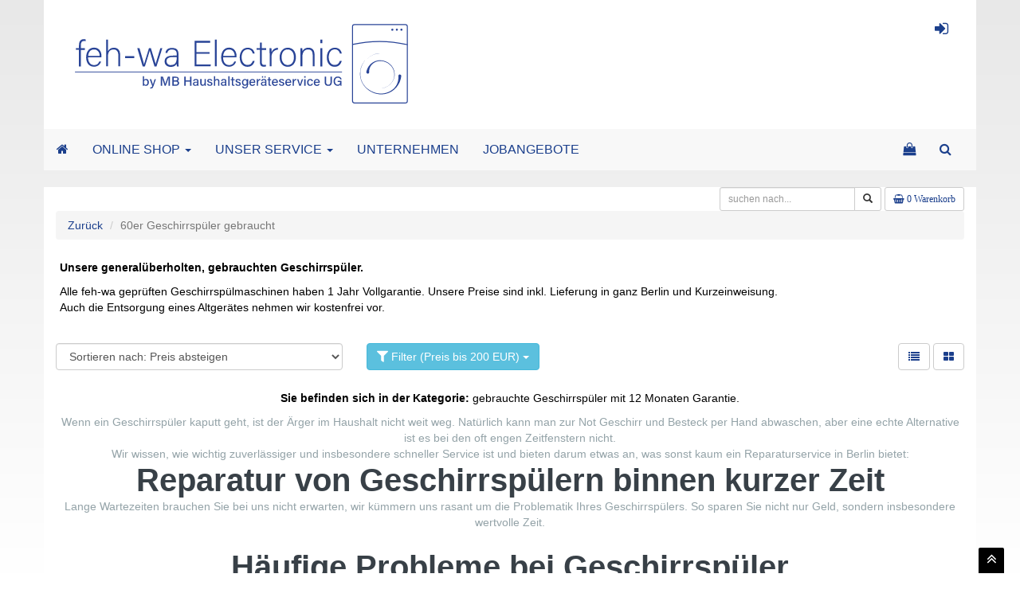

--- FILE ---
content_type: text/html
request_url: https://www.gebrauchte-waschmaschinen-berlin.de/index.php?seite=shop_waren_ansicht&id=35-0-0&action=1&preisfilter=201
body_size: 43918
content:
 <!DOCTYPE html>
<html lang="de">
<head>
<title>feh-wa Electronic Berlin 60er Geschirrsp&uuml;ler gebraucht</title>
<meta http-equiv="X-UA-Compatible" content="IE=edge" />

<meta name="viewport" content="width=device-width, initial-scale=0.9" /> 
<meta http-equiv="content-type" content="text/html; charset=UTF-8" />
<meta name="author" content="Marco Neumann - Berlin" />
<meta name="publisher" content="Marco Neumann - Berlin" />
<meta name="copyright" content="feh-wa Electronic" />
<meta name="keywords" content="60er Geschirrsp&uuml;ler gebraucht" />
<meta name="description" content="Unsere general&uuml;berholten, gebrauchten Geschirrsp&uuml;ler.Alle feh-wa gepr&uuml;ften Geschirrsp&uuml;lmaschinen haben 1 Jahr Vollgarantie. Unsere Preise sind inkl. Lieferung in ganz Berlin und Kurzeinweisung.Auch die Entsorgung eines Altger&auml;te" />
<meta name="page-topic" content="gebrauchte Waschmaschinen" />
<meta name="theme-color" content="#2B467D" />
<meta property="og:title" content="feh-wa Electronic" />
<meta property="og:site_name" content="gebrauchte Waschmaschinen Berlin" />
<meta property="og:type" content="Website" />
<meta property="og:url" content="https://www.gebrauchte-waschmaschinen-berlin.de" />
<meta property="og:image" content="https://www.gebrauchte-waschmaschinen-berlin.de/dateien_upload/fehwa_logo_siegel_1113_rgb.jpg" />
<meta property="og:description" content="gebrauchte Waschmaschinen Berlin preiswerte Ersatzteile, mit 12 Monaten Garantie, Tel: 030-92047087" />
<meta http-equiv="content-style-type" content="text/css" />
<link rel="stylesheet" href="images/css/bootstrap.min.css" />
<link href="images/css/fontawesome-all.min.css" rel="stylesheet" />
<link href="images/css/font-awesome.min.css" rel="stylesheet" />

<link rel="stylesheet" href="templates/feh_wa/format.css" type="text/css" /><link rel="shortcut icon" href="templates/favicon.ico" type="image/x-icon" />
<link rel="icon" type="image/gif" href="plugins/images/icon/favicon.gif"/>
<link rel="icon" type="image/png" href="plugins/images/icon/favicon.png"/>
<link rel="apple-touch-icon" href="plugins/images/icon/apple-touch-icon.png"/>
<link rel="apple-touch-icon" href="plugins/images/icon/apple-touch-icon-57x57.png" sizes="57x57"/>
<link rel="apple-touch-icon" href="plugins/images/icon/apple-touch-icon-60x60.png" sizes="60x60"/>
<link rel="apple-touch-icon" href="plugins/images/icon/apple-touch-icon-72x72.png" sizes="72x72"/>
<link rel="apple-touch-icon" href="plugins/images/icon/apple-touch-icon-76x76.png" sizes="76x76"/>
<link rel="apple-touch-icon" href="plugins/images/icon/apple-touch-icon-114x114.png" sizes="114x114"/>
<link rel="apple-touch-icon" href="plugins/images/icon/apple-touch-icon-120x120.png" sizes="120x120"/>
<link rel="apple-touch-icon" href="plugins/images/icon/apple-touch-icon-128x128.png" sizes="128x128"/>
<link rel="apple-touch-icon" href="plugins/images/icon/apple-touch-icon-144x144.png" sizes="144x144"/>
<link rel="apple-touch-icon" href="plugins/images/icon/apple-touch-icon-152x152.png" sizes="152x152"/>
<link rel="apple-touch-icon" href="plugins/images/icon/apple-touch-icon-180x180.png" sizes="180x180"/>
<link rel="apple-touch-icon" href="plugins/images/icon/apple-touch-icon-precomposed.png"/>
<link rel="icon" type="image/png" href="plugins/images/icon/favicon-16x16.png" sizes="16x16"/>
<link rel="icon" type="image/png" href="plugins/images/icon/favicon-32x32.png" sizes="32x32"/>
<link rel="icon" type="image/png" href="plugins/images/icon/favicon-96x96.png" sizes="96x96"/>
<link rel="icon" type="image/png" href="plugins/images/icon/favicon-160x160.png" sizes="160x160"/>
<link rel="icon" type="image/png" href="plugins/images/icon/favicon-192x192.png" sizes="192x192"/>
<link rel="icon" type="image/png" href="plugins/images/icon/favicon-196x196.png" sizes="196x196"/>
<meta name="msapplication-TileColor" content="#0078D7"/> 
<meta name="msapplication-navbutton-color" content="#0078D7"/> 
<meta name="application-name" content="feh-wa Electronic"/> 
<meta name="msapplication-tooltip" content="feh-wa Electronic"/> 
<meta name="apple-mobile-web-app-title" content="feh-wa Electronic"/> 
<meta name="msapplication-TileImage" content="plugins/images/icon/win8-tile-144x144.png"/>
<meta name="msapplication-square70x70logo" content="plugins/images/icon/win8-tile-70x70.png"/>
<meta name="msapplication-square144x144logo" content="plugins/images/icon/win8-tile-144x144.png"/>
<meta name="msapplication-square150x150logo" content="plugins/images/icon/win8-tile-150x150.png"/>
<meta name="msapplication-wide310x150logo" content="plugins/images/icon/win8-tile-310x150.png"/>
<meta name="msapplication-square310x310logo" content="plugins/images/icon/win8-tile-310x310.png"/>

<script src="images/js/jquery.min.js"></script>
<script src="images/js/bootstrap.min.js"></script> 
<script src="images/js/meta.js"></script>
<!--[if lt IE 9]>
<script src="images/js/html5shiv.js"></script>
<script src="images/js/respond.min.js"></script>
<![endif]-->
<link rel="stylesheet" href="includes_on/format_g.css">
<meta name="robots" content="index, follow">
<meta name="theme-color" content="#093E84" />

</head>
<body>

<div class="container padding_null_left"><div class="header"><div class="container-fluid">
<div class="row">
<div class="col-sm-5"><div style="padding-top: 7px; padding-bottom: 7px;"><img class="img-responsive"            alt="feh-wa Electronic"  src="templates/feh_wa/logo.svg" style="height: 148px;" /></div>
</div>
<div class="col-sm-7 handy_aus"><div style="text-align: right; padding-right:20px"><a href="index.php?seite=login"   title="Login" style="text-align: right;"><i class="fa fa-sign-in fa-2x" aria-hidden="true"></i></a></div></div>
</div>
</div></div></div>

<div class="container padding_null_left">
<div  class="navbar navbar-inverse  bs-docs-nav navbar-border-wp" role="banner" id="nav1">
  <div class="container-fluid">
    <div class="navbar-header">
      <button class="navbar-toggle" type="button" data-toggle="collapse" data-target=".bs-navbar-collapse">
        <span class="sr-only">Toggle navigation</span>
        <span class="icon-bar"></span>
        <span class="icon-bar"></span>
        <span class="icon-bar"></span>
      </button><a href="index.php"  class="navbar-brand" title=""><i class="fa fa-home" aria-hidden="true"></i>  </a></div>
<nav class="collapse navbar-collapse bs-navbar-collapse" role="navigation">
<ul class="nav navbar-nav"><li class="dropdown">
<a  class="dropdown-toggle"  data-toggle="dropdown" href="index.php?seite=shop_kategorie" title="ONLINE SHOP">ONLINE SHOP <span class="caret"></span></a>
<ul class="dropdown-menu"> <li><a href="index.php?seite=shop_waren_ansicht&id=27-0-0&action=1#s" title="Frontlader, gebraucht"><i class="fa " aria-hidden="true"></i> Frontlader, gebraucht</a></li>
 <li><a href="index.php?seite=shop_waren_ansicht&id=38-0-0&action=1#s" title="Frontlader mit Trockner,gebr."><i class="fa " aria-hidden="true"></i> Frontlader mit Trockner,gebr.</a></li>
 <li><a href="index.php?seite=shop_waren_ansicht&id=28-0-0&action=1#s" title="Toplader , gebraucht"><i class="fa " aria-hidden="true"></i> Toplader , gebraucht</a></li>
 <li><a href="index.php?seite=shop_waren_ansicht&id=32-0-0&action=1#s" title="K&uuml;hl-Gefrier Kombies gebr."><i class="fa " aria-hidden="true"></i> K&uuml;hl-Gefrier Kombies gebr.</a></li>
 <li><a href="index.php?seite=shop_waren_ansicht&id=40-0-0&action=1#s" title="K&uuml;hlschr&auml;nke, gebraucht"><i class="fa " aria-hidden="true"></i> K&uuml;hlschr&auml;nke, gebraucht</a></li>
 <li><a href="index.php?seite=shop_waren_ansicht&id=41-0-0&action=1#s" title="Herde, gebraucht"><i class="fa " aria-hidden="true"></i> Herde, gebraucht</a></li>
 <li><a href="index.php?seite=shop_waren_ansicht&id=35-0-0&action=1#s" title="60er Geschirrsp&uuml;ler gebraucht"><i class="fa " aria-hidden="true"></i> 60er Geschirrsp&uuml;ler gebraucht</a></li>
 <li><a href="index.php?seite=shop_waren_ansicht&id=43-0-0&action=1#s" title="45er Geschirrsp&uuml;ler gebraucht"><i class="fa " aria-hidden="true"></i> 45er Geschirrsp&uuml;ler gebraucht</a></li>
 <li><a href="index.php?seite=shop_waren_ansicht&id=39-0-0&action=1#s" title="Gefrierschr&auml;nke gebraucht"><i class="fa " aria-hidden="true"></i> Gefrierschr&auml;nke gebraucht</a></li>
 <li><a href="index.php?seite=shop_waren_ansicht&id=29-0-0&action=1#s" title="W&auml;schetrockner, gebraucht"><i class="fa " aria-hidden="true"></i> W&auml;schetrockner, gebraucht</a></li>
</ul></li><li class="dropdown">
<a  class="dropdown-toggle"  data-toggle="dropdown" href="#" title="UNSER SERVICE">UNSER SERVICE <span class="caret"></span></a>
<ul class="dropdown-menu"><li><a href="index.php?seite=lieferservice"  title="Lieferservice">Lieferservice</a></li>
<li><a href="index.php?seite=reparaturen"  title="Reparaturen">Reparaturen</a></li>
<li><a href="index.php?seite=kostenlose_entsorgung"  title="Entsorgung">Entsorgung</a></li>
<li><a href="index.php?seite=shop_filialen"  title="Shop Filiale">Shop Filiale</a></li>
<li><a href="index.php?seite=garantie"  title="Garantie">Garantie</a></li>
<li><a href="index.php?seite=star_rating"  title="Bewerten Sie uns">Bewerten Sie uns</a></li>
<li><a href="index.php?seite=sitemap"  title="Sitemap">Sitemap</a></li>
</ul></li><li><a href="index.php?seite=unternehmen"  title="UNTERNEHMEN">UNTERNEHMEN</a></li>
<li><a href="index.php?seite=jobangebote"  title="JOBANGEBOTE">JOBANGEBOTE</a></li>
</ul>
<ul class="nav navbar-nav navbar-right">
<li><a href="index.php?seite=shop_warenkorb"  data-toggle="tooltip" data-placement="bottom"  title="WARENKORB"><i class="fa fa-shopping-bag" aria-hidden="true"></i> <span class="visible-xs-inline">WARENKORB</span></a></li>
<li data-toggle="tooltip" data-placement="bottom" title="SUCHE"><a  href="#"  data-toggle="collapse" data-target="#Search" title="SUCHE"><i class="fa fa-search" aria-hidden="true"></i> <span class="visible-xs-inline">SUCHE</span></a></li>
</ul>


<div id="Search" class=" collapse">
<form class="navbar-form navbar-left" action="index.php" method="GET">
<input name="seite" type="hidden" value="suche">
   <div class="input-group">
     <input type="text" class="form-control form-control_nav" placeholder="SUCHE"  name="s_string"  maxlength="30"    required>
     <div class="input-group-btn">
       <button class="btn btn-default form-control_nav" type="submit">
         <i class="glyphicon glyphicon-search"></i>
       </button>
     </div>
   </div>
</form> 
</div> 
</nav></div></div></div>



<style>
/* Spieglein, Spieglein */

.image_w {

transition: transform 0.7s;
}

.image_w:hover {
transform: scale(1.05, 1.05);
}
</style>






<div class="container" style="position:relative;top: -9px;">
<div class="row">
<div class="col-xs-12 text-right" style=" ">



<div id="google_translate_element"></div>

<script type="text/javascript">
function googleTranslateElementInit() {
  new google.translate.TranslateElement({pageLanguage: 'de', layout: google.translate.TranslateElement.InlineLayout.SIMPLE}, 'google_translate_element');
}
</script>

<script type="text/javascript" src="//translate.google.com/translate_a/element.js?cb=googleTranslateElementInit"></script>
</div>
</div>
</div>


<div class="container padding_null_left">
<div class="container-fluid mitte-mitte-wp mitte-border-wp">

<div class="row"><div class="col-lg-12">



<div><a class="hidden-xs"   id="s" tabindex="-1" style="padding-top: 100px; margin-top: -100px;"></a>
<form class="form-inline" action="index.php" method="GET"> 
<input name="seite" type="hidden" value="shop_suche">



<div class="row">




 <div class="col-sm-12 text-right" >

      <div class="input-group">

   <input type="text" class="form-control input-sm" placeholder="suchen nach..." name="searchfield"   maxlength="30" required>
   <div class="input-group-btn">
        <button class="btn btn-default btn-sm" type="submit" data-toggle="tooltip"  data-placement="bottom"   title="suchen nach...">
        <span class="glyphicon glyphicon-search"></span>
        </button>

</div>
</div>

<a class="btn btn-default btn-sm" href="index.php?seite=shop_warenkorb" data-toggle="tooltip"  data-placement="bottom"   title="0 Warenkorb"><i class="fa fa-shopping-basket"> 0 Warenkorb</i></a>






</div>
</div>

</form>

<ul class="breadcrumb">

    <li><a href="index.php?seite=shop_kategorie">Zur&uuml;ck</a></li>
    <li class="active">60er Geschirrsp&uuml;ler gebraucht</li>    
   
  </ul>


<script>
$(document).ready(function(){
    $('[data-toggle="tooltip"]').tooltip(); 
});
</script>

<div class="panel panel-default main_panel"><div class="panel-body main_body"><p><strong>Unsere general&uuml;berholten, gebrauchten Geschirrsp&uuml;ler.</strong></p>

<p>Alle feh-wa gepr&uuml;ften Geschirrsp&uuml;lmaschinen haben 1 Jahr Vollgarantie. Unsere Preise sind inkl. Lieferung in ganz Berlin und Kurzeinweisung.<br />
Auch die Entsorgung eines Altger&auml;tes nehmen wir kostenfrei vor.</p>
</div></div>
<div class="row">

  <div class="col-sm-4"><select class="form-control" onchange="window.location=('index.php?seite=shop_waren_ansicht&id=35-0-0&k_reihe=1&action=1&sort='+this.options[this.selectedIndex].value)" name="sort">


<option value="name ASC" >Sortieren nach:  Name aufsteigen (A-Z)</option>
<option value="name DESC" >Sortieren nach:  Name absteigen (Z-A )</option>

<option value="datum ASC" >Sortieren nach:  Datum aufsteigen</option>
<option value="datum DESC" >Sortieren nach:  Datum absteigen</option>


<option value="preis ASC" >Sortieren nach:  Preis aufsteigen</option>
<option value="preis DESC" selected="selected">Sortieren nach:  Preis absteigen</option>



</select></div>

<div class="col-sm-5">
<div class="dropdown">
    <button class="btn btn-info dropdown-toggle" type="button" data-toggle="dropdown"><i class="fas fa-filter"></i> Filter (Preis bis 200 EUR)
    <span class="caret"></span></button>
    <ul class="dropdown-menu">


<li><a href="index.php?seite=shop_waren_ansicht&id=35-0-0&action=1#s">kein Filter

</a></li>
 <li class="dropdown-header"><h4>Preis<h4></li>
<li><a href="index.php?seite=shop_waren_ansicht&id=35-0-0&action=1">egal <span  class="dropdown-header" style="float: right;">(6)</span></a></li>

<li><a href="index.php?seite=shop_waren_ansicht&id=35-0-0&action=1&preisfilter=201#s">bis 200 EUR <span  class="dropdown-header" style="float: right;">(0)</span></a></li>



<li><a href="index.php?seite=shop_waren_ansicht&id=35-0-0&action=1&preisfilter=301#s">bis 300 EUR <span  class="dropdown-header" style="float: right;">(5)</span></a></li>



<li><a href="index.php?seite=shop_waren_ansicht&id=35-0-0&action=1&preisfilter=401#s">bis 400 EUR <span  class="dropdown-header" style="float: right;">(6)</span></a></li>



 <li class="dropdown-header"><h4>Einbau<h4></li>
 <li class="divider"></li>

 <li class="dropdown-header"><h4>Aquastopp<h4></li>
 <li class="divider"></li>

 <li class="dropdown-header"><h4>Energiesparfunktion<h4></li>
 <li class="divider"></li>    






</ul>
  </div>
</div>

<div class="col-xs-3 text-right hidden-xs"><a href="index.php?seite=shop_waren_ansicht&id=35-0-0&action=1&sort=preis DESC&k_reihe=1#s" class="btn btn-default" role="button"><i class="fa fa-list" aria-hidden="true"></i></a>
<a href="index.php?seite=shop_waren_ansicht&id=35-0-0&action=1&sort=preis DESC&k_reihe=2&an=2#s" class="btn btn-default" role="button"><i class="fa fa-th-large" aria-hidden="true"></i></a></div>
</div> 

<BR>
<div class="text-right"></div><div class="panel panel-default main_panel"><div class="panel-body main_body"><p style="text-align: center;"><strong>Sie befinden sich in der Kategorie: </strong>gebrauchte&nbsp;Geschirrsp&uuml;ler mit 12 Monaten Garantie.</p>

<p align="center" style="margin: 0cm 0cm 0pt; text-align: center;"><span style="font-size: 11pt;"><span style="background: white;"><span style="line-height: 115%;"><span arial="" style="font-family:;"><span lang="de" style="font-size: 10.5pt;"><span style="line-height: 115%;"><span style="color: rgb(148, 163, 168);">Wenn ein Geschirrsp&uuml;ler kaputt geht, ist der &Auml;rger im Haushalt nicht weit weg. Nat&uuml;rlich kann man zur Not Geschirr und Besteck per Hand abwaschen, aber eine echte Alternative ist es bei den oft engen Zeitfenstern nicht.</span></span></span></span></span></span></span></p>

<p align="center" style="margin: 0cm 0cm 0pt; text-align: center;"><span style="font-size: 11pt;"><span style="background: white;"><span style="line-height: 115%;"><span arial="" style="font-family:;"><span lang="de" style="font-size: 10.5pt;"><span style="line-height: 115%;"><span style="color: rgb(148, 163, 168);">Wir wissen, wie wichtig zuverl&auml;ssiger und insbesondere schneller Service ist und bieten darum etwas an, was sonst kaum ein Reparaturservice in Berlin bietet:</span></span></span></span></span></span></span></p>

<p align="center" style="margin: 0cm 0cm 0pt; text-align: center;"><span style="font-size: 11pt;"><span style="background: white;"><span style="line-height: 115%;"><span arial="" style="font-family:;"><b><span lang="de" style="font-size: 30pt;"><span style="line-height: 115%;"><span style="color: rgb(56, 64, 71);">Reparatur von Geschirrsp&uuml;lern binnen kurzer Zeit</span></span></span></b></span></span></span></span></p>

<p align="center" style="margin: 0cm 0cm 0pt; text-align: center;"><span style="font-size: 11pt;"><span style="background: white;"><span style="line-height: 115%;"><span arial="" style="font-family:;"><span lang="de" style="font-size: 10.5pt;"><span style="line-height: 115%;"><span style="color: rgb(148, 163, 168);">Lange Wartezeiten brauchen Sie bei uns nicht erwarten, wir k&uuml;mmern uns rasant um die Problematik Ihres Geschirrsp&uuml;lers. So sparen Sie nicht nur Geld, sondern insbesondere wertvolle Zeit.</span></span></span></span></span></span></span></p>

<h2 align="center" style="margin: 18pt 0cm 6pt; text-align: center;"><span style="font-size: 16pt;"><span style="background: white;"><span style="line-height: 110%;"><span style="page-break-after: auto;"><span arial="" style="font-family:;"><span style="font-weight: normal;"><a name="_xq10962krm4n"></a><b><span lang="de" style="font-size: 30pt;"><span style="line-height: 110%;"><span style="color: rgb(56, 64, 71);">H&auml;ufige Probleme bei Geschirrsp&uuml;ler</span></span></span></b></span></span></span></span></span></span></h2>

<p align="center" style="margin: 0cm 0cm 0pt; text-align: center;"><span style="font-size: 11pt;"><span style="background: white;"><span style="line-height: 115%;"><span arial="" style="font-family:;"><span lang="de" style="font-size: 10.5pt;"><span style="background: white;"><span style="line-height: 115%;"><span style="color: rgb(148, 163, 168);">Geschirrsp&uuml;ler weisen oft sehr unterschiedliche Probleme auf, die unterschiedlicher nicht sein k&ouml;nnen. Manchmal geht der Geschirrsp&uuml;ler erst gar nicht richtig an, ein anderes Mal wird das Geschirr nicht richtig sauber.</span></span></span></span></span></span></span></span></p>

<p align="center" style="margin: 0cm 0cm 0pt; text-align: center;"><span style="font-size: 11pt;"><span style="background: white;"><span style="line-height: 115%;"><span arial="" style="font-family:;"><span lang="de" style="font-size: 10.5pt;"><span style="background: white;"><span style="line-height: 115%;"><span style="color: rgb(148, 163, 168);">Wir m&ouml;chten vor Ort keine lange Zeit verschwenden und direkt das Problem ins Auge fassen. Darum setzen wir auf eine einfache Ferndiagnose, um so den Ablauf m&ouml;glichst einfach zu gestalten. Gab es bestimmte Auff&auml;lligkeiten in der Vergangenheit? Wurde ein neues Reinigungsmittel verwendet? Lassen Sie uns vorab miteinander sprechen: Unter der 030 62844367 warten unsere freundlichen Mitarbeiter auf Ihren Anruf.</span></span></span></span></span></span></span></span></p>

<p align="center" style="margin: 0cm 0cm 0pt; text-align: center;"><span style="font-size: 11pt;"><span style="background: white;"><span style="line-height: 115%;"><span arial="" style="font-family:;"><span lang="de" style="font-size: 10.5pt;"><span style="background: white;"><span style="line-height: 115%;"><span style="color: rgb(148, 163, 168);">H&auml;ufige Probleme bei Geschirrsp&uuml;lern sind zum Beispiel:</span></span></span></span></span></span></span></span></p>

<ul>
	<li align="center" class="CxSpMiddle" style="margin: 0cm 0cm 0pt; text-align: center;"><span style="font-size: 11pt;"><span style="background: white;"><span style="line-height: 115%;"><span arial="" style="font-family:;"><span lang="de" style="font-size: 10.5pt;"><span style="background: white;"><span style="line-height: 115%;"><span style="color: rgb(148, 163, 168);">Der Geschirrsp&uuml;ler wird nicht mehr richtig warm</span></span></span></span></span></span></span></span></li>
	<li align="center" class="CxSpMiddle" style="margin: 0cm 0cm 0pt; text-align: center;"><span style="font-size: 11pt;"><span style="background: white;"><span style="line-height: 115%;"><span arial="" style="font-family:;"><span lang="de" style="font-size: 10.5pt;"><span style="background: white;"><span style="line-height: 115%;"><span style="color: rgb(148, 163, 168);">Es wird vom Geschirrsp&uuml;ler kein Wasser gezogen</span></span></span></span></span></span></span></span></li>
	<li align="center" class="CxSpMiddle" style="margin: 0cm 0cm 0pt; text-align: center;"><span style="font-size: 11pt;"><span style="background: white;"><span style="line-height: 115%;"><span arial="" style="font-family:;"><span lang="de" style="font-size: 10.5pt;"><span style="background: white;"><span style="line-height: 115%;"><span style="color: rgb(148, 163, 168);">Der Geschirrsp&uuml;ler pumpt kein Wasser ab, das Wasser steht in der Maschine</span></span></span></span></span></span></span></span></li>
	<li align="center" class="CxSpMiddle" style="margin: 0cm 0cm 0pt; text-align: center;"><span style="font-size: 11pt;"><span style="background: white;"><span style="line-height: 115%;"><span arial="" style="font-family:;"><span lang="de" style="font-size: 10.5pt;"><span style="background: white;"><span style="line-height: 115%;"><span style="color: rgb(148, 163, 168);">Das Geschirr wird in der Maschine nicht richtig sauber</span></span></span></span></span></span></span></span></li>
	<li align="center" class="CxSpMiddle" style="margin: 0cm 0cm 0pt; text-align: center;"><span style="font-size: 11pt;"><span style="background: white;"><span style="line-height: 115%;"><span arial="" style="font-family:;"><span lang="de" style="font-size: 10.5pt;"><span style="background: white;"><span style="line-height: 115%;"><span style="color: rgb(148, 163, 168);">Die Sp&uuml;lmaschine l&auml;sst sich nicht mehr &ouml;ffnen</span></span></span></span></span></span></span></span></li>
	<li align="center" class="CxSpLast" style="margin: 0cm 0cm 0pt; text-align: center;"><span style="font-size: 11pt;"><span style="background: white;"><span style="line-height: 115%;"><span arial="" style="font-family:;"><span lang="de" style="font-size: 10.5pt;"><span style="background: white;"><span style="line-height: 115%;"><span style="color: rgb(148, 163, 168);">Der Geschirrsp&uuml;ler zeigt eine Warnmeldung und startet nicht richtig</span></span></span></span></span></span></span></span></li>
</ul>

<h2 align="center" style="margin: 18pt 0cm 6pt; text-align: center;"><span style="font-size: 16pt;"><span style="background: white;"><span style="line-height: 110%;"><span style="page-break-after: auto;"><span arial="" style="font-family:;"><span style="font-weight: normal;"><a name="_lesqb41yk9p4"></a><b><span lang="de" style="font-size: 30pt;"><span style="line-height: 110%;"><span style="color: rgb(56, 64, 71);">Wir reparieren alle Geschirrsp&uuml;ler-Typen und Geschirrsp&uuml;ler-Marken</span></span></span></b></span></span></span></span></span></span></h2>

<p align="center" style="margin: 0cm 0cm 0pt; text-align: center;"><span style="font-size: 11pt;"><span style="background: white;"><span style="line-height: 115%;"><span arial="" style="font-family:;"><span lang="de" style="font-size: 10.5pt;"><span style="background: white;"><span style="line-height: 115%;"><span style="color: rgb(148, 163, 168);">Sie sehen, die m&ouml;glichen Fehlerquellen sind sehr unterschiedlich. &Auml;hnlich unterschiedlich ist auch die technische Bauweise der verschiedenen Geschirrsp&uuml;ler. Durch unsere langj&auml;hrige Erfahrung als Reparaturunternehmen f&uuml;r Haushaltsger&auml;te k&ouml;nnen wir so ziemlich jede Maschine auf dem Markt reparieren.</span></span></span></span></span></span></span></span></p>

<p align="center" style="margin: 0cm 0cm 0pt; text-align: center;"><span style="font-size: 11pt;"><span style="background: white;"><span style="line-height: 115%;"><span arial="" style="font-family:;"><span lang="de" style="font-size: 10.5pt;"><span style="background: white;"><span style="line-height: 115%;"><span style="color: rgb(148, 163, 168);">Sollte Ihr Geschirrsp&uuml;ler nicht in unserer Liste auftauchen, dann rufen Sie uns doch gerne unter der 030 62844367 an und wir schauen gemeinsam, ob wir die Modelle auch reparieren. Oft stehen auf technisch identischen Geschirrsp&uuml;lern unterschiedliche Markennamen und k&ouml;nnen deshalb von uns repariert werden.</span></span></span></span></span></span></span></span></p>

<p align="center" style="margin: 0cm 0cm 0pt; text-align: center;"><span style="font-size: 11pt;"><span style="background: white;"><span style="line-height: 115%;"><span arial="" style="font-family:;"><span lang="de" style="font-size: 10.5pt;"><span style="background: white;"><span style="line-height: 115%;"><span style="color: rgb(148, 163, 168);">Wir reparieren unter anderem Geschirrsp&uuml;lern folgender Marken:</span></span></span></span></span></span></span></span></p>

<ul>
	<li align="center" class="CxSpMiddle" style="margin: 0cm 0cm 0pt; text-align: center;"><span style="font-size: 11pt;"><span style="background: white;"><span style="line-height: 115%;"><span arial="" style="font-family:;"><span lang="de" style="font-size: 10.5pt;"><span style="background: white;"><span style="line-height: 115%;"><span style="color: rgb(148, 163, 168);">AEG Geschirrsp&uuml;ler</span></span></span></span></span></span></span></span></li>
	<li align="center" class="CxSpMiddle" style="margin: 0cm 0cm 0pt; text-align: center;"><span style="font-size: 11pt;"><span style="background: white;"><span style="line-height: 115%;"><span arial="" style="font-family:;"><span lang="de" style="font-size: 10.5pt;"><span style="background: white;"><span style="line-height: 115%;"><span style="color: rgb(148, 163, 168);">Bauknecht Geschirrsp&uuml;ler</span></span></span></span></span></span></span></span></li>
	<li align="center" class="CxSpMiddle" style="margin: 0cm 0cm 0pt; text-align: center;"><span style="font-size: 11pt;"><span style="background: white;"><span style="line-height: 115%;"><span arial="" style="font-family:;"><span lang="de" style="font-size: 10.5pt;"><span style="background: white;"><span style="line-height: 115%;"><span style="color: rgb(148, 163, 168);">Beko Geschirrsp&uuml;ler</span></span></span></span></span></span></span></span></li>
	<li align="center" class="CxSpMiddle" style="margin: 0cm 0cm 0pt; text-align: center;"><span style="font-size: 11pt;"><span style="background: white;"><span style="line-height: 115%;"><span arial="" style="font-family:;"><span lang="de" style="font-size: 10.5pt;"><span style="background: white;"><span style="line-height: 115%;"><span style="color: rgb(148, 163, 168);">Blomberg Geschirrsp&uuml;ler</span></span></span></span></span></span></span></span></li>
	<li align="center" class="CxSpMiddle" style="margin: 0cm 0cm 0pt; text-align: center;"><span style="font-size: 11pt;"><span style="background: white;"><span style="line-height: 115%;"><span arial="" style="font-family:;"><span lang="de" style="font-size: 10.5pt;"><span style="background: white;"><span style="line-height: 115%;"><span style="color: rgb(148, 163, 168);">Bomann Geschirrsp&uuml;ler</span></span></span></span></span></span></span></span></li>
	<li align="center" class="CxSpMiddle" style="margin: 0cm 0cm 0pt; text-align: center;"><span style="font-size: 11pt;"><span style="background: white;"><span style="line-height: 115%;"><span arial="" style="font-family:;"><span lang="de" style="font-size: 10.5pt;"><span style="background: white;"><span style="line-height: 115%;"><span style="color: rgb(148, 163, 168);">Bosch Geschirrsp&uuml;ler</span></span></span></span></span></span></span></span></li>
	<li align="center" class="CxSpMiddle" style="margin: 0cm 0cm 0pt; text-align: center;"><span style="font-size: 11pt;"><span style="background: white;"><span style="line-height: 115%;"><span arial="" style="font-family:;"><span lang="de" style="font-size: 10.5pt;"><span style="background: white;"><span style="line-height: 115%;"><span style="color: rgb(148, 163, 168);">Candy Geschirrsp&uuml;ler</span></span></span></span></span></span></span></span></li>
	<li align="center" class="CxSpMiddle" style="margin: 0cm 0cm 0pt; text-align: center;"><span style="font-size: 11pt;"><span style="background: white;"><span style="line-height: 115%;"><span arial="" style="font-family:;"><span lang="de" style="font-size: 10.5pt;"><span style="background: white;"><span style="line-height: 115%;"><span style="color: rgb(148, 163, 168);">Clatronic Geschirrsp&uuml;ler</span></span></span></span></span></span></span></span></li>
	<li align="center" class="CxSpMiddle" style="margin: 0cm 0cm 0pt; text-align: center;"><span style="font-size: 11pt;"><span style="background: white;"><span style="line-height: 115%;"><span arial="" style="font-family:;"><span lang="de" style="font-size: 10.5pt;"><span style="background: white;"><span style="line-height: 115%;"><span style="color: rgb(148, 163, 168);">Constructa-Neff Geschirrsp&uuml;ler</span></span></span></span></span></span></span></span></li>
	<li align="center" class="CxSpMiddle" style="margin: 0cm 0cm 0pt; text-align: center;"><span style="font-size: 11pt;"><span style="background: white;"><span style="line-height: 115%;"><span arial="" style="font-family:;"><span lang="de" style="font-size: 10.5pt;"><span style="background: white;"><span style="line-height: 115%;"><span style="color: rgb(148, 163, 168);">Electrolux Geschirrsp&uuml;ler</span></span></span></span></span></span></span></span></li>
	<li align="center" class="CxSpMiddle" style="margin: 0cm 0cm 0pt; text-align: center;"><span style="font-size: 11pt;"><span style="background: white;"><span style="line-height: 115%;"><span arial="" style="font-family:;"><span lang="de" style="font-size: 10.5pt;"><span style="background: white;"><span style="line-height: 115%;"><span style="color: rgb(148, 163, 168);">Fagor Geschirrsp&uuml;ler</span></span></span></span></span></span></span></span></li>
	<li align="center" class="CxSpMiddle" style="margin: 0cm 0cm 0pt; text-align: center;"><span style="font-size: 11pt;"><span style="background: white;"><span style="line-height: 115%;"><span arial="" style="font-family:;"><span lang="de" style="font-size: 10.5pt;"><span style="background: white;"><span style="line-height: 115%;"><span style="color: rgb(148, 163, 168);">Gorenje Geschirrsp&uuml;ler</span></span></span></span></span></span></span></span></li>
	<li align="center" class="CxSpMiddle" style="margin: 0cm 0cm 0pt; text-align: center;"><span style="font-size: 11pt;"><span style="background: white;"><span style="line-height: 115%;"><span arial="" style="font-family:;"><span lang="de" style="font-size: 10.5pt;"><span style="background: white;"><span style="line-height: 115%;"><span style="color: rgb(148, 163, 168);">Hoover Geschirrsp&uuml;ler</span></span></span></span></span></span></span></span></li>
	<li align="center" class="CxSpMiddle" style="margin: 0cm 0cm 0pt; text-align: center;"><span style="font-size: 11pt;"><span style="background: white;"><span style="line-height: 115%;"><span arial="" style="font-family:;"><span lang="de" style="font-size: 10.5pt;"><span style="background: white;"><span style="line-height: 115%;"><span style="color: rgb(148, 163, 168);">Indesit Geschirrsp&uuml;ler</span></span></span></span></span></span></span></span></li>
	<li align="center" class="CxSpMiddle" style="margin: 0cm 0cm 0pt; text-align: center;"><span style="font-size: 11pt;"><span style="background: white;"><span style="line-height: 115%;"><span arial="" style="font-family:;"><span lang="de" style="font-size: 10.5pt;"><span style="background: white;"><span style="line-height: 115%;"><span style="color: rgb(148, 163, 168);">LG Geschirrsp&uuml;ler</span></span></span></span></span></span></span></span></li>
	<li align="center" class="CxSpMiddle" style="margin: 0cm 0cm 0pt; text-align: center;"><span style="font-size: 11pt;"><span style="background: white;"><span style="line-height: 115%;"><span arial="" style="font-family:;"><span lang="de" style="font-size: 10.5pt;"><span style="background: white;"><span style="line-height: 115%;"><span style="color: rgb(148, 163, 168);">Miele Geschirrsp&uuml;ler</span></span></span></span></span></span></span></span></li>
	<li align="center" class="CxSpMiddle" style="margin: 0cm 0cm 0pt; text-align: center;"><span style="font-size: 11pt;"><span style="background: white;"><span style="line-height: 115%;"><span arial="" style="font-family:;"><span lang="de" style="font-size: 10.5pt;"><span style="background: white;"><span style="line-height: 115%;"><span style="color: rgb(148, 163, 168);">Neff Geschirrsp&uuml;ler</span></span></span></span></span></span></span></span></li>
	<li align="center" class="CxSpMiddle" style="margin: 0cm 0cm 0pt; text-align: center;"><span style="font-size: 11pt;"><span style="background: white;"><span style="line-height: 115%;"><span arial="" style="font-family:;"><span lang="de" style="font-size: 10.5pt;"><span style="background: white;"><span style="line-height: 115%;"><span style="color: rgb(148, 163, 168);">Samsung Geschirrsp&uuml;ler</span></span></span></span></span></span></span></span></li>
	<li align="center" class="CxSpMiddle" style="margin: 0cm 0cm 0pt; text-align: center;"><span style="font-size: 11pt;"><span style="background: white;"><span style="line-height: 115%;"><span arial="" style="font-family:;"><span lang="de" style="font-size: 10.5pt;"><span style="background: white;"><span style="line-height: 115%;"><span style="color: rgb(148, 163, 168);">Siemens Geschirrsp&uuml;ler</span></span></span></span></span></span></span></span></li>
	<li align="center" class="CxSpMiddle" style="margin: 0cm 0cm 0pt; text-align: center;"><span style="font-size: 11pt;"><span style="background: white;"><span style="line-height: 115%;"><span arial="" style="font-family:;"><span lang="de" style="font-size: 10.5pt;"><span style="background: white;"><span style="line-height: 115%;"><span style="color: rgb(148, 163, 168);">Smeg Geschirrsp&uuml;ler</span></span></span></span></span></span></span></span></li>
	<li align="center" class="CxSpMiddle" style="margin: 0cm 0cm 0pt; text-align: center;"><span style="font-size: 11pt;"><span style="background: white;"><span style="line-height: 115%;"><span arial="" style="font-family:;"><span lang="de" style="font-size: 10.5pt;"><span style="background: white;"><span style="line-height: 115%;"><span style="color: rgb(148, 163, 168);">Techwood (SEG, Vestel) Geschirrsp&uuml;ler</span></span></span></span></span></span></span></span></li>
	<li align="center" class="CxSpMiddle" style="margin: 0cm 0cm 0pt; text-align: center;"><span style="font-size: 11pt;"><span style="background: white;"><span style="line-height: 115%;"><span arial="" style="font-family:;"><span lang="de" style="font-size: 10.5pt;"><span style="background: white;"><span style="line-height: 115%;"><span style="color: rgb(148, 163, 168);">Whirlpool Geschirrsp&uuml;ler</span></span></span></span></span></span></span></span></li>
</ul>

<p align="center" style="margin: 0cm 0cm 0pt; text-align: center;">&nbsp;</p>

<p style="margin: 0cm 0cm 0pt;">&nbsp;</p>

<h2 style="margin: 18pt 0cm 6pt;"><span style="font-size: 16pt;"><span style="line-height: 115%;"><span arial="" style="font-family:;"><span style="font-weight: normal;"><a name="_ao102nyfevck"></a></span></span></span></span></h2>

<p style="margin: 0cm 0cm 0pt;">&nbsp;</p>
</div></div><BR></div><div class="w_p_slideanim">
<div class="panel panel-default main_panel"><div class="panel-body main_body">
<script type="text/javascript">
$(document).ready(function() {
$("#mitterefresh_19").load("includes_on/boxen/box_bewertung_text.php?boxen_load=1&ist_gruppe=6&id=19&boxen_css=main_body&seite=mitte");
var refreshId = setInterval(function() {
$("#mitterefresh_19").load('includes_on/boxen/box_bewertung_text.php?boxen_load=1&ist_gruppe=6&id=19&boxen_css=main_body&seite=mitte');}, 10000);});
</script>  

<div id="mitterefresh_19"></div></div></div></div><div class="w_p_slideanim"><div class="panel panel-default main_panel"><div class="panel-body main_body"><h3>Unsere Garantieleistung</h3>

<p>Alle unsere Waren sind in unseren Werkst&auml;tten general&uuml;berholt und mehrfach getestet.<br />
Somit ergibt sich zwangsl&auml;ufig, dass unsere Ger&auml;te eine lange Lebensdauer mit sich bringen.</p>

<h4>Auf unsere gepr&uuml;ften Ger&auml;te erhalten Sie folgende Online-Garantie:</h4>

<ul type="square">
	<li>12 Monate Garantie auf alle gebrauchten&nbsp;Ger&auml;te</li>
	<li>24 Monate Hersteller Gew&auml;hrleistung auf alle Neuger&auml;te</li>
</ul>

<p>Die Garantie bezieht sich auf alle Teile auch auf Verschlei&szlig;teile. Also eine richtige&nbsp;VOLLGARANTIE!</p>
</div></div></div><div class="w_p_slideanim"><div class="panel panel-default main_panel"><div class="panel-body main_body"><h3>Ihr Online-Einkauf bei uns:</h3>

<p>Nach Ihrer <strong>Online-Bestellung</strong> rufen wir Sie an und falls wir Sie mal nicht erreichen sollten, dann eben per Mail,<br />
um mit Ihnen den Liefertermin abzustimmen oder vielleicht noch offene Fragen zu beantworten.</p>

<p>Eine Anzahlung Ihrer Bestellung ist nicht notwendig.&nbsp;<br />
Sie k&ouml;nnen per Paypal, Bank&uuml;berweisung Vorkasse, oder direkt beim Lieferfahrer bezahlen.<br />
Sie erhalten selbstverst&auml;ndlich eine mit Mehrwertsteuer ausgewiesene Rechnung.</p>

<hr />
<h4>Kostenlose Lieferung innerhalb Berlin: Standard</h4>

<p><strong>Die Standard-</strong><strong>Lieferung ist Gratis:</strong><br />
Wir liefern Ihnen Ihre Bestellung bis zum Aufstellungsraum (also z.B. in die K&uuml;che, Bad oder Waschraum im Keller).<br />
Ein Anschluss und ein Unterbau (z.B. unter die Arbeitsplatte in der K&uuml;che) wird nicht vorgenommen.</p>

<p><strong>Comfort Lieferung:</strong><br />
F&uuml;r einen Aufpreis von 49.- Euro schlie&szlig;en wir Ihnen Ihr Ger&auml;t an und bauen es ggf. auch unter die Arbeitsplatte.<br />
Fehlende Materialien, wie Doppelabzweiger, Schellen etc., werden nicht berechnet.</p>

<p><b>Sie sind zum vereinbarten Termin nicht da?&nbsp;</b><br />
Kein Problem! Es kann immer was dazwischen kommen.<br />
Ihren Termin k&ouml;nnen Sie, sp&auml;testens am Vortag, kostenlos verschieben&nbsp;bzw. absagen.&nbsp;<br />
<br />
<strong>Bitte beachten Sie!</strong><br />
Sollten wir Sie zum Termin nicht antreffen, m&uuml;ssen wir Ihnen eine&nbsp;zweite Anfahrt in H&ouml;he von 29.- Euro&nbsp;berechnen.<br />
<br />
<strong>F&uuml;r Lieferungen ausserhalb Berlin&acute;s bitten wir Sie eine Anfrage an uns zu senden.</strong></p>
</div></div></div>


</div></div>
</div></div>

<footer class="footer">
<div class="container padding_null_left">
<div class="container-fluid footer_innen">

<div class="row">

<div class="col-md-3 col-sm-6 col-xs-12 hero-feature">
<ul class="list-unstyled clear-margins">
<li class="widget_nav_menu">
<h4 class="title-widget">WIR &Uuml;BER UNS</h4>
<ul><li id="main_fuss"><a href="index.php?seite=kontaktformular_1"  id="main_fuss"><i class="fa fa-angle-double-right" aria-hidden="true"></i> Kontakt</a></li><li id="main_fuss"><a href="index.php?seite=agb"  id="main_fuss"><i class="fa fa-angle-double-right" aria-hidden="true"></i> AGB</a></li><li id="main_fuss"><a href="index.php?seite=datenschutz"  id="main_fuss"><i class="fa fa-angle-double-right" aria-hidden="true"></i> Datenschutz</a></li><li id="main_fuss"><a href="index.php?seite=widerrufsrecht"  id="main_fuss"><i class="fa fa-angle-double-right" aria-hidden="true"></i> Widerrufsrecht</a></li><li id="main_fuss"><a href="index.php?seite=impressum"  id="main_fuss"><i class="fa fa-angle-double-right" aria-hidden="true"></i> Impressum</a></li>                 
 </ul>                  
</li>
</ul>
</div>

<div class="col-md-3 col-sm-6 col-xs-12 hero-feature">
<ul class="list-unstyled clear-margins">
<li class="widget_nav_menu">
<h4 class="title-widget">UNSER SERVICE F&Uuml;R SIE</h4>
<ul>
<li id="main_fuss"><a href="index.php?seite=lieferservice"  id="main_fuss">Lieferservice</a></li>

<li id="main_fuss"><a href="index.php?seite=reparaturen"  id="main_fuss">Reparaturen</a></li>

<li id="main_fuss"><a href="index.php?seite=shop_filialen"  id="main_fuss">Entsorgung</a></li>

<li id="main_fuss"><a href="index.php?seite=garantie"  id="main_fuss">Garantie</a></li>

<li id="main_fuss"><a href="index.php?seite=jobangebote"  id="main_fuss">Jobangebote</a></li>

<li id="main_fuss"><a href="index.php?seite=unternehmen"  id="main_fuss">Unternehmen</a></li>
                 
 </ul>                  
</li>
</ul>
</div>

<div class="col-md-3 col-sm-6 col-xs-12 hero-feature">
<ul class="list-unstyled clear-margins">
<li class="widget_nav_menu">
<h4 class="title-widget">FILIALE K&Ouml;PENICK</h4>                          
<div class="footerp"><div>Bahnhofstr. 5<br />
12555 Berlin<br />
Tel: 030-62844367<br />
<br />
<u><strong>&Ouml;ffnungszeiten:</strong></u><br />
<strong>Mo.</strong>&nbsp;bis&nbsp;<strong>Fr.&nbsp;</strong>&nbsp;10:00 Uhr bis 18:00 Uhr<br />
<strong>Samstag</strong>&nbsp; &nbsp; 10:00 Uhr bis 14:00 Uhr</div>
</div>
 </li>
</ul>
</div>

<div class="col-md-3 col-sm-6 col-xs-12 hero-feature">
<ul class="list-unstyled clear-margins">
<li class="widget_nav_menu">
<h4 class="title-widget">FILIALE KAULSDORF</h4>                          
<div class="footerp"><div>Alt-Kaulsdorf 18<br />
12621 Berlin<br />
Tel: 030-92047087<br />
<br />
<u><strong>&Ouml;ffnungszeiten:</strong></u><br />
<strong>Mo.</strong>&nbsp;bis&nbsp;<strong>Fr.&nbsp;</strong>&nbsp;&nbsp;09:00 Uhr bis 16:00 Uhr<br />
<strong>Telefonerreichbarkeit&nbsp;bis</strong>18:00 Uhr<br />
Samstags&nbsp;<strong>geschlossen</strong></div>
</div>
 </li>
</ul>
</div>
</div></div></div>
</footer><a href="#" class="scrollup hidden-xs hidden-sm"><i class="fa fa-angle-double-up active"></i></a><script>
$(document).ready(function(){
    $('[data-toggle="tooltip"]').tooltip(); 
});
</script>



<script>
$(document).ready(function(){
  $(window).scroll(function() {
    $(".w_p_slideanim").each(function(){
      var pos = $(this).offset().top;
      var winTop = $(window).scrollTop();
        if (pos < winTop + 600) {
          $(this).addClass("w_p_slide");
        }
    });
  });
})
</script>


</body>
</html>


--- FILE ---
content_type: text/html
request_url: https://www.gebrauchte-waschmaschinen-berlin.de/includes_on/boxen/box_bewertung_text.php?boxen_load=1&ist_gruppe=6&id=19&boxen_css=main_body&seite=mitte
body_size: 1750
content:


<style type="text/css">
.panel-group_1 {
    -webkit-animation: fadein 1.5s; /* Safari and Chrome */
    -moz-animation: fadein 1.5s; /* Firefox */
    -ms-animation: fadein 1.5s; /* Internet Explorer */
    -o-animation: fadein 1.5s; /* Opera */
    animation: fadein 1.5s;
}
    
@keyframes fadein {
    from { opacity: 0; }
    to   { opacity: 1; }
}

/* Firefox */
@-moz-keyframes fadein {
    from { opacity: 0; }
    to   { opacity: 1; }
}

/* Safari and Chrome */
@-webkit-keyframes fadein {
    from { opacity: 0; }
    to   { opacity: 1; }
}

/* Internet Explorer */
@-ms-keyframes fadein {
    from { opacity: 0; }
    to   { opacity: 1; }
}?

/* Opera */
@-o-keyframes fadein {
    from { opacity: 0; }
    to   { opacity: 1; }
}

</style>





<div class="panel-group panel-group_1">

<div class="panel panel" onMouseOver="this.style.cursor='pointer';"  onclick="location.href='index.php?seite=star_rating';">
<div class="panel-body">
<h4 style="display: inline;">
<i class="glyphicon glyphicon-star" style=" text-shadow: 1px 1px #999; color: #FDE16D;"></i>
<i class="glyphicon glyphicon-star" style=" text-shadow: 1px 1px #999; color: #FDE16D;"></i>
<i class="glyphicon glyphicon-star" style=" text-shadow: 1px 1px #999; color: #FDE16D;"></i>
<i class="glyphicon glyphicon-star" style=" text-shadow: 1px 1px #999; color: #FDE16D;"></i>
<i class="glyphicon glyphicon-star" style=" text-shadow: 1px 1px #999; color: #FDE16D;"></i>
 Absolut zufrieden</h4>
<div class="media">

<div class="media-body">
<h4 class="media-heading">Christoph  <small><i>28.02.2021 - 18:38</i></small></h4>
Unkomplizierte kurzfristige Terminabsprache, p&uuml;nktliche Lieferung, fachgerechter Anschluss von freundlichem Mitarbeiter, Abtransport der alten Waschmaschine. Und die neue Gebrauchte ist richtig gut.
</div>
</div>
</div>
</div>


</div>



--- FILE ---
content_type: text/css
request_url: https://www.gebrauchte-waschmaschinen-berlin.de/includes_on/format_g.css
body_size: -120
content:
.keyword_an { display:none; font-size:10px;} 


--- FILE ---
content_type: image/svg+xml
request_url: https://www.gebrauchte-waschmaschinen-berlin.de/templates/feh_wa/logo.svg
body_size: 11283
content:
<?xml version="1.0" encoding="utf-8"?>
<!-- Generator: Adobe Illustrator 28.1.0, SVG Export Plug-In . SVG Version: 6.00 Build 0)  -->
<svg version="1.1" id="Ebene_1" xmlns="http://www.w3.org/2000/svg" xmlns:xlink="http://www.w3.org/1999/xlink" x="0px" y="0px"
	 viewBox="0 0 378 117" style="enable-background:new 0 0 378 117;" xml:space="preserve">
<style type="text/css">
	.st0{fill:#FFFFFF;}
	.st1{fill:none;stroke:#294497;stroke-miterlimit:10;}
	.st2{fill:#294497;}
	.st3{fill:none;stroke:#294497;stroke-width:0.75;stroke-linecap:round;stroke-miterlimit:10;}
</style>
<rect x="0.5" y="0.5" class="st0" width="377" height="116"/>
<g>
	<path class="st1" d="M361.6,98.5h-52.5c-1.2,0-2.1-0.9-2.1-2.1V19.2c0-1.2,0.9-2.1,2.1-2.1h52.5c1.2,0,2.1,0.9,2.1,2.1v77.3
		C363.7,97.6,362.7,98.5,361.6,98.5z"/>
	<g>
		<circle class="st1" cx="348.2" cy="22.4" r="0.6"/>
		<circle class="st1" cx="352.9" cy="22.4" r="0.6"/>
		<circle class="st1" cx="357.6" cy="22.4" r="0.6"/>
		<path class="st1" d="M306.9,37.8c8.8-2.1,18.3-3.2,28.2-3.2c10.1,0,19.8,1.2,28.7,3.4"/>
	</g>
	<g>
		<g>
			<path class="st2" d="M336.7,46.9c-24.6,0.6-30.2,32.8-6.6,40.8c11.7,3.9,25.5-4,24.3-17.1c-0.1-0.8,0.5-1.6,1.3-1.7
				c1-0.1,1.8,0.7,1.7,1.7c-0.9,8.8-7.3,16.1-15.3,18.2c-14.7,3.9-29.9-9-27-24.2C316.5,54.4,326.8,46.4,336.7,46.9L336.7,46.9z"/>
		</g>
		<g>
			<path class="st2" d="M334.7,83.1c8.4,0.7,16.3-6.5,15.5-15.1c-0.4-8.3-9.2-14.6-17.1-12.8c-5.1,0.9-9.4,5.9-8.8,11.1
				c0.1,0.8-0.5,1.6-1.3,1.7c-1,0.1-1.9-0.9-1.7-1.9c1.3-6.1,6-10.7,11.6-11.7c8.5-1.7,17.4,4.9,17.7,13.6
				C351.2,76.6,342.9,84.1,334.7,83.1L334.7,83.1z"/>
		</g>
	</g>
</g>
<g>
	<g>
		<path class="st2" d="M24,60.4V43.3h-3.2v-1.8H24v-2.7c0-3.2,0.9-6.6,5.1-6.6c0.6,0,1.4,0.1,1.9,0.3v1.8c-0.6-0.2-1.5-0.2-2-0.2
			c-2.2,0-3.1,1.6-3.1,4.9v2.6H30v1.8h-4.1v17.1H24z"/>
		<path class="st2" d="M33.4,51.2c0,4.9,2.5,7.9,6.1,7.9c3.6,0,4.8-2,5.4-3.6h1.9c-0.8,2.5-2.8,5.3-7.4,5.3c-5.7,0-8-4.9-8-9.7
			c0-5.4,2.7-10.1,8.2-10.1c5.8,0,7.7,5,7.7,8.6c0,0.5,0,1.1,0,1.5H33.4z M45.4,49.6c0-3.7-2.1-6.7-5.8-6.7c-3.9,0-5.7,2.7-6.1,6.7
			H45.4z"/>
		<path class="st2" d="M54,32.6v12.1c1.1-2,2.9-3.6,6.2-3.6c2.7,0,6.4,1.4,6.4,7.3v12h-1.9V48.8c0-3.7-1.7-5.9-4.8-5.9
			c-3.7,0-5.9,2.3-5.9,7v10.5h-1.9V32.6H54z"/>
		<path class="st2" d="M81.2,49.9v1.9h-9.5v-1.9H81.2z"/>
		<path class="st2" d="M86.6,41.6c2.8,9.7,4.4,15.3,4.7,17h0c0.3-1.5,2.2-7.4,5.1-17h2c3.5,11.7,4.6,15,4.9,16.5h0
			c0.5-2.1,1.4-4.9,4.9-16.5h2l-6,18.9h-2.1c-2-6.7-4.5-14.9-4.9-16.6h0c-0.4,1.9-2.5,8.6-5,16.6h-2.3l-5.6-18.9H86.6z"/>
		<path class="st2" d="M126.9,56.9c0,1.7,0.2,3,0.3,3.6h-1.8c-0.2-0.5-0.3-1.3-0.3-2.9c-0.6,1.4-2.3,3.4-6.2,3.4
			c-4.4,0-6.3-2.8-6.3-5.7c0-4.2,3.2-6,8.9-6c1.6,0,2.8,0,3.6,0v-1.9c0-1.9-0.6-4.4-4.9-4.4c-3.8,0-4.4,2-4.8,3.6h-1.9
			c0.2-2.1,1.5-5.3,6.7-5.3c4.3,0,6.7,1.8,6.7,6V56.9z M125.1,50.8c-0.7,0-2.5,0-3.7,0c-4.2,0-6.8,1.1-6.8,4.3c0,2.4,1.7,4,4.3,4
			c5.4,0,6.2-3.6,6.2-7.7V50.8z"/>
		<path class="st2" d="M159.1,47.4h-13.5v11.1h14.8l-0.3,1.9h-16.5V34h16.2v1.9h-14.2v9.7h13.5V47.4z"/>
		<path class="st2" d="M164.6,60.4V32.6h1.9v27.8H164.6z"/>
		<path class="st2" d="M173.1,51.2c0,4.9,2.5,7.9,6.1,7.9c3.6,0,4.8-2,5.4-3.6h1.9c-0.8,2.5-2.8,5.3-7.4,5.3c-5.7,0-8-4.9-8-9.7
			c0-5.4,2.7-10.1,8.2-10.1c5.8,0,7.7,5,7.7,8.6c0,0.5,0,1.1,0,1.5H173.1z M185.1,49.6c0-3.7-2.1-6.7-5.8-6.7
			c-3.9,0-5.7,2.7-6.1,6.7H185.1z"/>
		<path class="st2" d="M205.7,54.9c-0.9,3.3-3.1,6-7.3,6c-4.7,0-8.1-3.5-8.1-9.8c0-5.2,2.8-10,8.3-10c4.8,0,6.8,3.4,7.1,6h-1.9
			c-0.6-2.2-2-4.3-5.2-4.3c-4,0-6.3,3.4-6.3,8.1c0,4.5,2.1,8.1,6.1,8.1c2.8,0,4.4-1.4,5.4-4.2H205.7z"/>
		<path class="st2" d="M207.7,41.6h3.5v-5.9h1.9v5.9h4.5v1.8h-4.5v12.3c0,2.1,0.5,3.3,2.3,3.3c0.6,0,1.4,0,2-0.2v1.7
			c-0.6,0.3-1.5,0.3-2.3,0.3c-2.4,0-3.8-1.2-3.8-4.2V43.3h-3.5V41.6z"/>
		<path class="st2" d="M221.2,46.7c0-3.2,0-4.5,0-5.1h1.9c0,0.6,0.1,1.8,0.1,4.2c1.1-2.8,3.5-4.5,6.6-4.7v2c-3.9,0.3-6.6,3-6.6,7.5
			v9.8h-1.9V46.7z"/>
		<path class="st2" d="M248.4,51c0,5.3-2.9,9.9-8.5,9.9c-5.1,0-8.3-4.2-8.3-9.9c0-5.4,3-9.9,8.5-9.9C245.1,41.1,248.4,45,248.4,51z
			 M233.6,51c0,4.5,2.4,8.1,6.4,8.1c4.1,0,6.4-3.4,6.4-8.1c0-4.5-2.3-8.1-6.5-8.1C235.6,42.9,233.6,46.5,233.6,51z"/>
		<path class="st2" d="M253.1,46.3c0-1.7,0-3.2,0-4.8h1.9c0.1,0.6,0.1,3.1,0.1,3.6c0.8-1.9,2.4-4,6.3-4c3.4,0,6.3,1.9,6.3,7.1v12.2
			h-1.9V48.5c0-3.4-1.4-5.6-4.7-5.6c-4.5,0-6,3.7-6,7.9v9.6h-1.9V46.3z"/>
		<path class="st2" d="M273.8,32.6h1.9v3.7h-1.9V32.6z M273.8,41.6h1.9v18.9h-1.9V41.6z"/>
		<path class="st2" d="M295.8,54.9c-0.9,3.3-3.1,6-7.3,6c-4.7,0-8.1-3.5-8.1-9.8c0-5.2,2.8-10,8.3-10c4.8,0,6.8,3.4,7.1,6h-1.9
			c-0.6-2.2-2-4.3-5.2-4.3c-4,0-6.3,3.4-6.3,8.1c0,4.5,2.1,8.1,6.1,8.1c2.8,0,4.4-1.4,5.4-4.2H295.8z"/>
	</g>
	<line id="Trenner_00000004508888644606972380000016572017579779485602_" class="st3" x1="20.2" y1="66.3" x2="295.8" y2="66.3"/>
	<g>
		<path class="st2" d="M90,70.6h1.3v4c0.3-0.6,0.9-1.1,2.2-1.1c1.8,0,2.8,1.4,2.8,3.5c0,2.1-1,3.7-3,3.7c-1.1,0-1.6-0.4-2-1
			c0,0.3,0,0.7-0.1,0.9H90c0-0.8,0-1.5,0-2.3V70.6z M94.9,77c0-1.4-0.6-2.4-1.8-2.4c-1.4,0-1.9,0.9-1.9,2.5c0,1.4,0.4,2.5,1.8,2.5
			C94.3,79.6,94.9,78.6,94.9,77z"/>
		<path class="st2" d="M98.7,73.7c1,3.1,1.7,5,1.8,5.7h0c0.2-0.8,0.7-2.3,1.8-5.7h1.3l-2.5,7.2c-0.7,2-1.2,2.5-2.7,2.5
			c-0.2,0-0.5,0-0.8,0v-1.1c0.2,0,0.4,0,0.6,0c0.8,0,1.2-0.4,1.6-1.4l-2.6-7.1H98.7z"/>
		<path class="st2" d="M116.7,76.6c0-1.7,0-3.5,0.1-4.5h-0.1c-0.4,1.6-1.8,5.4-2.9,8.4h-1.2c-0.8-2.4-2.3-6.8-2.7-8.4h0
			c0.1,1.1,0.1,3.1,0.1,4.7v3.7h-1.3v-9.4h2.1c1,2.8,2.2,6.4,2.5,7.7h0c0.2-1,1.7-4.9,2.7-7.7h2v9.4h-1.4V76.6z"/>
		<path class="st2" d="M120.6,71.2h3.7c2,0,3,1.1,3,2.4c0,1.1-0.6,1.8-1.3,2c0.7,0.2,1.6,0.9,1.6,2.2c0,1.7-1.3,2.8-3.2,2.8h-3.8
			V71.2z M124.1,75c1.3,0,1.8-0.5,1.8-1.4c0-0.8-0.6-1.3-1.6-1.3H122V75H124.1z M122,79.4h2.2c1.2,0,1.9-0.5,1.9-1.6
			c0-1-0.6-1.6-2.1-1.6h-2V79.4z"/>
		<path class="st2" d="M132.9,71.2h1.4V75h4.7v-3.9h1.4v9.4H139v-4.3h-4.7v4.3h-1.4V71.2z"/>
		<path class="st2" d="M147.6,79c0,0.6,0.1,1.4,0.1,1.6h-1.3c-0.1-0.1-0.1-0.5-0.1-0.9c-0.2,0.4-0.8,1-2.1,1c-1.6,0-2.3-1.1-2.3-2.1
			c0-1.5,1.2-2.2,3.3-2.2c0.5,0,0.9,0,1.1,0v-0.6c0-0.6-0.2-1.3-1.4-1.3c-1.1,0-1.3,0.5-1.4,1.1h-1.3c0.1-1,0.7-2.1,2.7-2.1
			c1.7,0,2.7,0.7,2.7,2.3V79z M146.3,77.2c-0.2,0-0.7,0-1.1,0c-1.3,0-2,0.4-2,1.3c0,0.7,0.5,1.2,1.3,1.2c1.6,0,1.8-1.1,1.8-2.2V77.2
			z"/>
		<path class="st2" d="M155.2,78.5c0,0.7,0,1.6,0,2h-1.3c0-0.2,0-0.6,0-1c-0.4,0.7-1,1.1-2.1,1.1c-1.2,0-2.3-0.6-2.3-2.5v-4.5h1.3
			v4.2c0,0.9,0.3,1.7,1.4,1.7c1.2,0,1.7-0.7,1.7-2.3v-3.6h1.3V78.5z"/>
		<path class="st2" d="M157.8,78.6c0.2,0.7,0.7,1.1,1.6,1.1c1,0,1.3-0.4,1.3-1c0-0.6-0.3-0.9-1.6-1.2c-2-0.5-2.4-1.1-2.4-2
			c0-1,0.7-2,2.6-2c1.8,0,2.6,1,2.7,2h-1.3c-0.1-0.4-0.4-1-1.4-1c-0.9,0-1.2,0.4-1.2,0.9c0,0.5,0.3,0.7,1.5,1
			c2.1,0.5,2.5,1.2,2.5,2.2c0,1.2-0.9,2.1-2.7,2.1c-1.9,0-2.7-0.9-2.9-2.1H157.8z"/>
		<path class="st2" d="M164.9,70.6v4c0.3-0.6,1-1.1,2.1-1.1c1.1,0,2.3,0.6,2.3,2.6v4.4H168v-4.2c0-1.1-0.5-1.7-1.4-1.7
			c-1.2,0-1.7,0.8-1.7,2.2v3.7h-1.3v-9.9H164.9z"/>
		<path class="st2" d="M176.5,79c0,0.6,0.1,1.4,0.1,1.6h-1.3c-0.1-0.1-0.1-0.5-0.1-0.9c-0.2,0.4-0.8,1-2.1,1c-1.6,0-2.3-1.1-2.3-2.1
			c0-1.5,1.2-2.2,3.3-2.2c0.5,0,0.9,0,1.1,0v-0.6c0-0.6-0.2-1.3-1.4-1.3c-1.1,0-1.3,0.5-1.4,1.1h-1.3c0.1-1,0.7-2.1,2.7-2.1
			c1.7,0,2.7,0.7,2.7,2.3V79z M175.2,77.2c-0.2,0-0.7,0-1.1,0c-1.3,0-2,0.4-2,1.3c0,0.7,0.5,1.2,1.3,1.2c1.6,0,1.8-1.1,1.8-2.2V77.2
			z"/>
		<path class="st2" d="M178.5,80.5v-9.9h1.3v9.9H178.5z"/>
		<path class="st2" d="M181,73.7h1.2v-2h1.3v2h1.5v1.1h-1.5v3.9c0,0.6,0.2,1,0.8,1c0.2,0,0.4,0,0.6-0.1v1c-0.3,0.1-0.7,0.1-1.1,0.1
			c-1.1,0-1.6-0.6-1.6-1.7v-4.2H181V73.7z"/>
		<path class="st2" d="M187.1,78.6c0.2,0.7,0.7,1.1,1.6,1.1c1,0,1.3-0.4,1.3-1c0-0.6-0.3-0.9-1.6-1.2c-2-0.5-2.4-1.1-2.4-2
			c0-1,0.7-2,2.6-2c1.8,0,2.6,1,2.7,2H190c-0.1-0.4-0.4-1-1.4-1c-0.9,0-1.2,0.4-1.2,0.9c0,0.5,0.3,0.7,1.5,1
			c2.1,0.5,2.5,1.2,2.5,2.2c0,1.2-0.9,2.1-2.7,2.1c-1.9,0-2.7-0.9-2.9-2.1H187.1z"/>
		<path class="st2" d="M198.8,79.9c0,2.2-0.9,3.5-3.2,3.5c-2.2,0-2.8-1.2-2.9-2.1h1.4c0.2,0.7,0.7,1.1,1.6,1.1
			c1.5,0,1.9-0.9,1.9-2.5v-0.5c-0.4,0.7-1,1.2-2.1,1.2c-1.7,0-2.9-1.4-2.9-3.4c0-2.2,1.3-3.6,3-3.6c1.3,0,1.8,0.6,2,1
			c0-0.3,0-0.7,0.1-0.9h1.3c0,0.4,0,1.3,0,2V79.9z M193.9,77.1c0,1.4,0.7,2.3,1.8,2.3c1.4,0,1.8-1,1.8-2.4c0-1.5-0.4-2.4-1.8-2.4
			C194.5,74.6,193.9,75.6,193.9,77.1z"/>
		<path class="st2" d="M201.6,77.4c0,1.3,0.7,2.3,1.8,2.3c1,0,1.4-0.5,1.6-1h1.3c-0.3,0.9-1,2.1-3,2.1c-2.2,0-3.1-1.7-3.1-3.5
			c0-2.1,1.1-3.7,3.2-3.7c2.3,0,3,1.8,3,3.3c0,0.2,0,0.4,0,0.6H201.6z M205.1,76.5c0-1.1-0.5-1.9-1.7-1.9c-1.2,0-1.7,0.8-1.8,1.9
			H205.1z"/>
		<path class="st2" d="M208,75.5c0-0.9,0-1.5,0-1.9h1.3c0,0.2,0,0.8,0,1.4c0.4-0.9,1.2-1.5,2.3-1.5v1.3c-1.4,0-2.3,0.7-2.3,2.5v3.3
			H208V75.5z"/>
		<path class="st2" d="M217.9,79c0,0.6,0.1,1.4,0.1,1.6h-1.3c-0.1-0.1-0.1-0.5-0.1-0.9c-0.2,0.4-0.8,1-2.1,1c-1.6,0-2.3-1.1-2.3-2.1
			c0-1.5,1.2-2.2,3.3-2.2c0.5,0,0.9,0,1.1,0v-0.6c0-0.6-0.2-1.3-1.4-1.3c-1.1,0-1.3,0.5-1.4,1.1h-1.3c0.1-1,0.7-2.1,2.7-2.1
			c1.7,0,2.7,0.7,2.7,2.3V79z M213.4,72.2v-1.5h1.1v1.5H213.4z M216.6,77.2c-0.2,0-0.7,0-1.1,0c-1.3,0-2,0.4-2,1.3
			c0,0.7,0.5,1.2,1.3,1.2c1.6,0,1.8-1.1,1.8-2.2V77.2z M216,72.2v-1.5h1.1v1.5H216z"/>
		<path class="st2" d="M218.9,73.7h1.2v-2h1.3v2h1.5v1.1h-1.5v3.9c0,0.6,0.2,1,0.8,1c0.2,0,0.4,0,0.6-0.1v1
			c-0.3,0.1-0.7,0.1-1.1,0.1c-1.1,0-1.6-0.6-1.6-1.7v-4.2h-1.2V73.7z"/>
		<path class="st2" d="M225,77.4c0,1.3,0.7,2.3,1.8,2.3c1,0,1.4-0.5,1.6-1h1.3c-0.3,0.9-1,2.1-3,2.1c-2.2,0-3.1-1.7-3.1-3.5
			c0-2.1,1.1-3.7,3.2-3.7c2.3,0,3,1.8,3,3.3c0,0.2,0,0.4,0,0.6H225z M228.5,76.5c0-1.1-0.5-1.9-1.7-1.9c-1.2,0-1.7,0.8-1.8,1.9
			H228.5z"/>
		<path class="st2" d="M232.1,78.6c0.2,0.7,0.7,1.1,1.6,1.1c1,0,1.3-0.4,1.3-1c0-0.6-0.3-0.9-1.6-1.2c-2-0.5-2.4-1.1-2.4-2
			c0-1,0.7-2,2.6-2c1.8,0,2.6,1,2.7,2H235c-0.1-0.4-0.4-1-1.4-1c-0.9,0-1.2,0.4-1.2,0.9c0,0.5,0.3,0.7,1.5,1
			c2.1,0.5,2.5,1.2,2.5,2.2c0,1.2-0.9,2.1-2.7,2.1c-1.9,0-2.7-0.9-2.9-2.1H232.1z"/>
		<path class="st2" d="M238.8,77.4c0,1.3,0.7,2.3,1.8,2.3c1,0,1.4-0.5,1.6-1h1.3c-0.3,0.9-1,2.1-3,2.1c-2.2,0-3.1-1.7-3.1-3.5
			c0-2.1,1.1-3.7,3.2-3.7c2.3,0,3,1.8,3,3.3c0,0.2,0,0.4,0,0.6H238.8z M242.3,76.5c0-1.1-0.5-1.9-1.7-1.9c-1.2,0-1.7,0.8-1.8,1.9
			H242.3z"/>
		<path class="st2" d="M245.1,75.5c0-0.9,0-1.5,0-1.9h1.3c0,0.2,0,0.8,0,1.4c0.4-0.9,1.2-1.5,2.3-1.5v1.3c-1.4,0-2.3,0.7-2.3,2.5
			v3.3h-1.3V75.5z"/>
		<path class="st2" d="M251,73.7c0.9,2.7,1.5,4.8,1.7,5.7h0c0.2-0.8,0.9-2.9,1.9-5.7h1.3l-2.5,6.9H252l-2.4-6.9H251z"/>
		<path class="st2" d="M257.1,70.6h1.3v1.5h-1.3V70.6z M257.1,73.7h1.3v6.9h-1.3V73.7z"/>
		<path class="st2" d="M266,78.4c-0.3,1.2-1.1,2.3-2.9,2.3c-2,0-3.1-1.4-3.1-3.6c0-2,1.1-3.6,3.2-3.6c2.1,0,2.7,1.5,2.8,2.3h-1.3
			c-0.2-0.7-0.6-1.2-1.5-1.2c-1.2,0-1.8,1-1.8,2.5c0,1.5,0.6,2.5,1.8,2.5c0.8,0,1.3-0.4,1.6-1.2H266z"/>
		<path class="st2" d="M268.3,77.4c0,1.3,0.7,2.3,1.8,2.3c1,0,1.4-0.5,1.6-1h1.3c-0.3,0.9-1,2.1-3,2.1c-2.2,0-3.1-1.7-3.1-3.5
			c0-2.1,1.1-3.7,3.2-3.7c2.3,0,3,1.8,3,3.3c0,0.2,0,0.4,0,0.6H268.3z M271.8,76.5c0-1.1-0.5-1.9-1.7-1.9c-1.2,0-1.7,0.8-1.8,1.9
			H271.8z"/>
		<path class="st2" d="M279.6,71.2v5.6c0,2.1,1.2,2.7,2.3,2.7c1.4,0,2.3-0.6,2.3-2.7v-5.6h1.4v5.6c0,3.1-1.7,3.9-3.7,3.9
			c-2,0-3.7-0.9-3.7-3.9v-5.6H279.6z"/>
		<path class="st2" d="M295.7,80.5h-1.1c-0.1-0.2-0.1-0.6-0.1-1.2c-0.4,0.7-1.3,1.3-2.9,1.3c-2.7,0-4.2-2.1-4.2-4.7
			c0-2.8,1.6-4.9,4.4-4.9c2.2,0,3.6,1.2,3.9,2.9h-1.4c-0.3-1-1-1.7-2.5-1.7c-2.1,0-3,1.7-3,3.7c0,1.9,0.8,3.6,2.9,3.6
			c2,0,2.5-1.4,2.5-2.8v-0.1h-2.5v-1.2h3.9V80.5z"/>
	</g>
</g>
</svg>


--- FILE ---
content_type: text/javascript
request_url: https://www.gebrauchte-waschmaschinen-berlin.de/images/js/meta.js
body_size: 432
content:
(function($){
$(document).ready(function(){
var navDiv = '#nav1';
$('.navWrapper').css('min-height', $(navDiv).height());
$(navDiv).affix({
offset: $(navDiv).position()
});
});
})(jQuery);
		$(window).scroll(function(){
			if ($(this).scrollTop() > 100) {
				$('.scrollup').fadeIn();
				} else {
				$('.scrollup').fadeOut();
			}
		});
		$('.scrollup').click(function(){
			$("html, body").animate({ scrollTop: 0 }, 1000);
				return false;
		});

$(document).ready(function(){
  $('.dropdown-submenu a.wpm').on("click", function(e){
    $(this).next('ul').toggle();
    e.stopPropagation();
    e.preventDefault();
  });
});